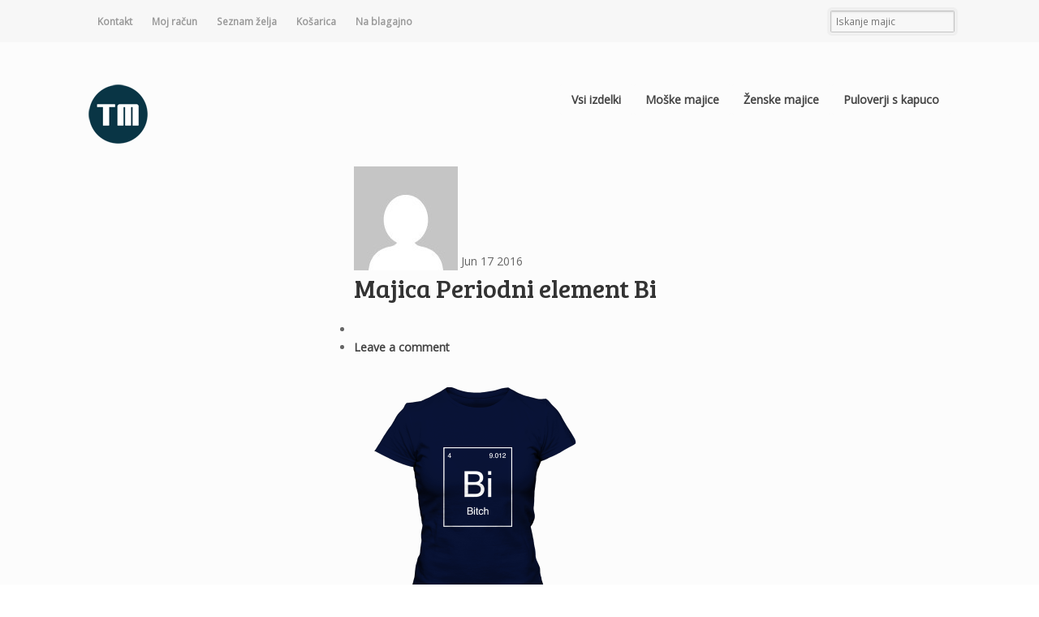

--- FILE ---
content_type: text/html; charset=UTF-8
request_url: https://www.tmajice.si/?attachment_id=585
body_size: 37485
content:
<!DOCTYPE html>
<html dir="ltr" lang="sl-SI" prefix="og: https://ogp.me/ns#" class=" ">
<head>

<meta charset="UTF-8" />

<title>Majica Periodni element Bi |</title>
<meta http-equiv="Content-Type" content="text/html; charset=UTF-8" />
<link rel="stylesheet" type="text/css" href="https://www.tmajice.si/wp-content/themes/mystile/style.css" media="screen" />
<link rel="pingback" href="https://www.tmajice.si/xmlrpc.php" />
				<script>document.documentElement.className = document.documentElement.className + ' yes-js js_active js'</script>
			
		<!-- All in One SEO 4.9.1.1 - aioseo.com -->
	<meta name="robots" content="max-image-preview:large" />
	<meta name="author" content="Tmajice"/>
	<link rel="canonical" href="https://www.tmajice.si/?attachment_id=585" />
	<meta name="generator" content="All in One SEO (AIOSEO) 4.9.1.1" />
		<meta property="og:locale" content="sl_SI" />
		<meta property="og:site_name" content="| Velika izbira in super nizke cene." />
		<meta property="og:type" content="article" />
		<meta property="og:title" content="Majica Periodni element Bi |" />
		<meta property="og:url" content="https://www.tmajice.si/?attachment_id=585" />
		<meta property="article:published_time" content="2016-06-17T12:56:49+00:00" />
		<meta property="article:modified_time" content="2016-06-17T12:56:53+00:00" />
		<meta name="twitter:card" content="summary" />
		<meta name="twitter:title" content="Majica Periodni element Bi |" />
		<script type="application/ld+json" class="aioseo-schema">
			{"@context":"https:\/\/schema.org","@graph":[{"@type":"BreadcrumbList","@id":"https:\/\/www.tmajice.si\/?attachment_id=585#breadcrumblist","itemListElement":[{"@type":"ListItem","@id":"https:\/\/www.tmajice.si#listItem","position":1,"name":"Domov","item":"https:\/\/www.tmajice.si","nextItem":{"@type":"ListItem","@id":"https:\/\/www.tmajice.si\/?attachment_id=585#listItem","name":"Majica Periodni element Bi"}},{"@type":"ListItem","@id":"https:\/\/www.tmajice.si\/?attachment_id=585#listItem","position":2,"name":"Majica Periodni element Bi","previousItem":{"@type":"ListItem","@id":"https:\/\/www.tmajice.si#listItem","name":"Domov"}}]},{"@type":"ItemPage","@id":"https:\/\/www.tmajice.si\/?attachment_id=585#itempage","url":"https:\/\/www.tmajice.si\/?attachment_id=585","name":"Majica Periodni element Bi |","inLanguage":"sl-SI","isPartOf":{"@id":"https:\/\/www.tmajice.si\/#website"},"breadcrumb":{"@id":"https:\/\/www.tmajice.si\/?attachment_id=585#breadcrumblist"},"author":{"@id":"https:\/\/www.tmajice.si\/author\/tmajicesi\/#author"},"creator":{"@id":"https:\/\/www.tmajice.si\/author\/tmajicesi\/#author"},"datePublished":"2016-06-17T13:56:49+01:00","dateModified":"2016-06-17T13:56:53+01:00"},{"@type":"Organization","@id":"https:\/\/www.tmajice.si\/#organization","description":"Velika izbira in super nizke cene.","url":"https:\/\/www.tmajice.si\/"},{"@type":"Person","@id":"https:\/\/www.tmajice.si\/author\/tmajicesi\/#author","url":"https:\/\/www.tmajice.si\/author\/tmajicesi\/","name":"Tmajice","image":{"@type":"ImageObject","@id":"https:\/\/www.tmajice.si\/?attachment_id=585#authorImage","url":"https:\/\/secure.gravatar.com\/avatar\/60a23791b3105e6202fce3d97380335a82030484bbea12afbc1ed9fc1236eb7a?s=96&d=mm&r=g","width":96,"height":96,"caption":"Tmajice"}},{"@type":"WebSite","@id":"https:\/\/www.tmajice.si\/#website","url":"https:\/\/www.tmajice.si\/","description":"Velika izbira in super nizke cene.","inLanguage":"sl-SI","publisher":{"@id":"https:\/\/www.tmajice.si\/#organization"}}]}
		</script>
		<!-- All in One SEO -->

<link rel='dns-prefetch' href='//www.googletagmanager.com' />
<link rel="alternate" type="application/rss+xml" title=" &raquo; Vir" href="https://www.tmajice.si/feed/" />
<link rel="alternate" type="application/rss+xml" title=" &raquo; Vir komentarjev" href="https://www.tmajice.si/comments/feed/" />
<link rel="alternate" type="application/rss+xml" title=" &raquo; Majica Periodni element Bi Vir komentarjev" href="https://www.tmajice.si/?attachment_id=585/feed/" />
<link rel="alternate" title="oEmbed (JSON)" type="application/json+oembed" href="https://www.tmajice.si/wp-json/oembed/1.0/embed?url=https%3A%2F%2Fwww.tmajice.si%2F%3Fattachment_id%3D585" />
<link rel="alternate" title="oEmbed (XML)" type="text/xml+oembed" href="https://www.tmajice.si/wp-json/oembed/1.0/embed?url=https%3A%2F%2Fwww.tmajice.si%2F%3Fattachment_id%3D585&#038;format=xml" />
		<!-- This site uses the Google Analytics by ExactMetrics plugin v8.10.2 - Using Analytics tracking - https://www.exactmetrics.com/ -->
		<!-- Note: ExactMetrics is not currently configured on this site. The site owner needs to authenticate with Google Analytics in the ExactMetrics settings panel. -->
					<!-- No tracking code set -->
				<!-- / Google Analytics by ExactMetrics -->
		<style id='wp-img-auto-sizes-contain-inline-css' type='text/css'>
img:is([sizes=auto i],[sizes^="auto," i]){contain-intrinsic-size:3000px 1500px}
/*# sourceURL=wp-img-auto-sizes-contain-inline-css */
</style>
<link rel='stylesheet' id='woo-layout-css' href='https://www.tmajice.si/wp-content/themes/mystile/css/layout.css?ver=944c22c68f2727bffbc54d1fcc79f7ce' type='text/css' media='all' />
<style id='wp-emoji-styles-inline-css' type='text/css'>

	img.wp-smiley, img.emoji {
		display: inline !important;
		border: none !important;
		box-shadow: none !important;
		height: 1em !important;
		width: 1em !important;
		margin: 0 0.07em !important;
		vertical-align: -0.1em !important;
		background: none !important;
		padding: 0 !important;
	}
/*# sourceURL=wp-emoji-styles-inline-css */
</style>
<link rel='stylesheet' id='wp-block-library-css' href='https://www.tmajice.si/wp-includes/css/dist/block-library/style.min.css?ver=944c22c68f2727bffbc54d1fcc79f7ce' type='text/css' media='all' />
<style id='global-styles-inline-css' type='text/css'>
:root{--wp--preset--aspect-ratio--square: 1;--wp--preset--aspect-ratio--4-3: 4/3;--wp--preset--aspect-ratio--3-4: 3/4;--wp--preset--aspect-ratio--3-2: 3/2;--wp--preset--aspect-ratio--2-3: 2/3;--wp--preset--aspect-ratio--16-9: 16/9;--wp--preset--aspect-ratio--9-16: 9/16;--wp--preset--color--black: #000000;--wp--preset--color--cyan-bluish-gray: #abb8c3;--wp--preset--color--white: #ffffff;--wp--preset--color--pale-pink: #f78da7;--wp--preset--color--vivid-red: #cf2e2e;--wp--preset--color--luminous-vivid-orange: #ff6900;--wp--preset--color--luminous-vivid-amber: #fcb900;--wp--preset--color--light-green-cyan: #7bdcb5;--wp--preset--color--vivid-green-cyan: #00d084;--wp--preset--color--pale-cyan-blue: #8ed1fc;--wp--preset--color--vivid-cyan-blue: #0693e3;--wp--preset--color--vivid-purple: #9b51e0;--wp--preset--gradient--vivid-cyan-blue-to-vivid-purple: linear-gradient(135deg,rgb(6,147,227) 0%,rgb(155,81,224) 100%);--wp--preset--gradient--light-green-cyan-to-vivid-green-cyan: linear-gradient(135deg,rgb(122,220,180) 0%,rgb(0,208,130) 100%);--wp--preset--gradient--luminous-vivid-amber-to-luminous-vivid-orange: linear-gradient(135deg,rgb(252,185,0) 0%,rgb(255,105,0) 100%);--wp--preset--gradient--luminous-vivid-orange-to-vivid-red: linear-gradient(135deg,rgb(255,105,0) 0%,rgb(207,46,46) 100%);--wp--preset--gradient--very-light-gray-to-cyan-bluish-gray: linear-gradient(135deg,rgb(238,238,238) 0%,rgb(169,184,195) 100%);--wp--preset--gradient--cool-to-warm-spectrum: linear-gradient(135deg,rgb(74,234,220) 0%,rgb(151,120,209) 20%,rgb(207,42,186) 40%,rgb(238,44,130) 60%,rgb(251,105,98) 80%,rgb(254,248,76) 100%);--wp--preset--gradient--blush-light-purple: linear-gradient(135deg,rgb(255,206,236) 0%,rgb(152,150,240) 100%);--wp--preset--gradient--blush-bordeaux: linear-gradient(135deg,rgb(254,205,165) 0%,rgb(254,45,45) 50%,rgb(107,0,62) 100%);--wp--preset--gradient--luminous-dusk: linear-gradient(135deg,rgb(255,203,112) 0%,rgb(199,81,192) 50%,rgb(65,88,208) 100%);--wp--preset--gradient--pale-ocean: linear-gradient(135deg,rgb(255,245,203) 0%,rgb(182,227,212) 50%,rgb(51,167,181) 100%);--wp--preset--gradient--electric-grass: linear-gradient(135deg,rgb(202,248,128) 0%,rgb(113,206,126) 100%);--wp--preset--gradient--midnight: linear-gradient(135deg,rgb(2,3,129) 0%,rgb(40,116,252) 100%);--wp--preset--font-size--small: 13px;--wp--preset--font-size--medium: 20px;--wp--preset--font-size--large: 36px;--wp--preset--font-size--x-large: 42px;--wp--preset--spacing--20: 0.44rem;--wp--preset--spacing--30: 0.67rem;--wp--preset--spacing--40: 1rem;--wp--preset--spacing--50: 1.5rem;--wp--preset--spacing--60: 2.25rem;--wp--preset--spacing--70: 3.38rem;--wp--preset--spacing--80: 5.06rem;--wp--preset--shadow--natural: 6px 6px 9px rgba(0, 0, 0, 0.2);--wp--preset--shadow--deep: 12px 12px 50px rgba(0, 0, 0, 0.4);--wp--preset--shadow--sharp: 6px 6px 0px rgba(0, 0, 0, 0.2);--wp--preset--shadow--outlined: 6px 6px 0px -3px rgb(255, 255, 255), 6px 6px rgb(0, 0, 0);--wp--preset--shadow--crisp: 6px 6px 0px rgb(0, 0, 0);}:where(.is-layout-flex){gap: 0.5em;}:where(.is-layout-grid){gap: 0.5em;}body .is-layout-flex{display: flex;}.is-layout-flex{flex-wrap: wrap;align-items: center;}.is-layout-flex > :is(*, div){margin: 0;}body .is-layout-grid{display: grid;}.is-layout-grid > :is(*, div){margin: 0;}:where(.wp-block-columns.is-layout-flex){gap: 2em;}:where(.wp-block-columns.is-layout-grid){gap: 2em;}:where(.wp-block-post-template.is-layout-flex){gap: 1.25em;}:where(.wp-block-post-template.is-layout-grid){gap: 1.25em;}.has-black-color{color: var(--wp--preset--color--black) !important;}.has-cyan-bluish-gray-color{color: var(--wp--preset--color--cyan-bluish-gray) !important;}.has-white-color{color: var(--wp--preset--color--white) !important;}.has-pale-pink-color{color: var(--wp--preset--color--pale-pink) !important;}.has-vivid-red-color{color: var(--wp--preset--color--vivid-red) !important;}.has-luminous-vivid-orange-color{color: var(--wp--preset--color--luminous-vivid-orange) !important;}.has-luminous-vivid-amber-color{color: var(--wp--preset--color--luminous-vivid-amber) !important;}.has-light-green-cyan-color{color: var(--wp--preset--color--light-green-cyan) !important;}.has-vivid-green-cyan-color{color: var(--wp--preset--color--vivid-green-cyan) !important;}.has-pale-cyan-blue-color{color: var(--wp--preset--color--pale-cyan-blue) !important;}.has-vivid-cyan-blue-color{color: var(--wp--preset--color--vivid-cyan-blue) !important;}.has-vivid-purple-color{color: var(--wp--preset--color--vivid-purple) !important;}.has-black-background-color{background-color: var(--wp--preset--color--black) !important;}.has-cyan-bluish-gray-background-color{background-color: var(--wp--preset--color--cyan-bluish-gray) !important;}.has-white-background-color{background-color: var(--wp--preset--color--white) !important;}.has-pale-pink-background-color{background-color: var(--wp--preset--color--pale-pink) !important;}.has-vivid-red-background-color{background-color: var(--wp--preset--color--vivid-red) !important;}.has-luminous-vivid-orange-background-color{background-color: var(--wp--preset--color--luminous-vivid-orange) !important;}.has-luminous-vivid-amber-background-color{background-color: var(--wp--preset--color--luminous-vivid-amber) !important;}.has-light-green-cyan-background-color{background-color: var(--wp--preset--color--light-green-cyan) !important;}.has-vivid-green-cyan-background-color{background-color: var(--wp--preset--color--vivid-green-cyan) !important;}.has-pale-cyan-blue-background-color{background-color: var(--wp--preset--color--pale-cyan-blue) !important;}.has-vivid-cyan-blue-background-color{background-color: var(--wp--preset--color--vivid-cyan-blue) !important;}.has-vivid-purple-background-color{background-color: var(--wp--preset--color--vivid-purple) !important;}.has-black-border-color{border-color: var(--wp--preset--color--black) !important;}.has-cyan-bluish-gray-border-color{border-color: var(--wp--preset--color--cyan-bluish-gray) !important;}.has-white-border-color{border-color: var(--wp--preset--color--white) !important;}.has-pale-pink-border-color{border-color: var(--wp--preset--color--pale-pink) !important;}.has-vivid-red-border-color{border-color: var(--wp--preset--color--vivid-red) !important;}.has-luminous-vivid-orange-border-color{border-color: var(--wp--preset--color--luminous-vivid-orange) !important;}.has-luminous-vivid-amber-border-color{border-color: var(--wp--preset--color--luminous-vivid-amber) !important;}.has-light-green-cyan-border-color{border-color: var(--wp--preset--color--light-green-cyan) !important;}.has-vivid-green-cyan-border-color{border-color: var(--wp--preset--color--vivid-green-cyan) !important;}.has-pale-cyan-blue-border-color{border-color: var(--wp--preset--color--pale-cyan-blue) !important;}.has-vivid-cyan-blue-border-color{border-color: var(--wp--preset--color--vivid-cyan-blue) !important;}.has-vivid-purple-border-color{border-color: var(--wp--preset--color--vivid-purple) !important;}.has-vivid-cyan-blue-to-vivid-purple-gradient-background{background: var(--wp--preset--gradient--vivid-cyan-blue-to-vivid-purple) !important;}.has-light-green-cyan-to-vivid-green-cyan-gradient-background{background: var(--wp--preset--gradient--light-green-cyan-to-vivid-green-cyan) !important;}.has-luminous-vivid-amber-to-luminous-vivid-orange-gradient-background{background: var(--wp--preset--gradient--luminous-vivid-amber-to-luminous-vivid-orange) !important;}.has-luminous-vivid-orange-to-vivid-red-gradient-background{background: var(--wp--preset--gradient--luminous-vivid-orange-to-vivid-red) !important;}.has-very-light-gray-to-cyan-bluish-gray-gradient-background{background: var(--wp--preset--gradient--very-light-gray-to-cyan-bluish-gray) !important;}.has-cool-to-warm-spectrum-gradient-background{background: var(--wp--preset--gradient--cool-to-warm-spectrum) !important;}.has-blush-light-purple-gradient-background{background: var(--wp--preset--gradient--blush-light-purple) !important;}.has-blush-bordeaux-gradient-background{background: var(--wp--preset--gradient--blush-bordeaux) !important;}.has-luminous-dusk-gradient-background{background: var(--wp--preset--gradient--luminous-dusk) !important;}.has-pale-ocean-gradient-background{background: var(--wp--preset--gradient--pale-ocean) !important;}.has-electric-grass-gradient-background{background: var(--wp--preset--gradient--electric-grass) !important;}.has-midnight-gradient-background{background: var(--wp--preset--gradient--midnight) !important;}.has-small-font-size{font-size: var(--wp--preset--font-size--small) !important;}.has-medium-font-size{font-size: var(--wp--preset--font-size--medium) !important;}.has-large-font-size{font-size: var(--wp--preset--font-size--large) !important;}.has-x-large-font-size{font-size: var(--wp--preset--font-size--x-large) !important;}
/*# sourceURL=global-styles-inline-css */
</style>

<style id='classic-theme-styles-inline-css' type='text/css'>
/*! This file is auto-generated */
.wp-block-button__link{color:#fff;background-color:#32373c;border-radius:9999px;box-shadow:none;text-decoration:none;padding:calc(.667em + 2px) calc(1.333em + 2px);font-size:1.125em}.wp-block-file__button{background:#32373c;color:#fff;text-decoration:none}
/*# sourceURL=/wp-includes/css/classic-themes.min.css */
</style>
<style id='woocommerce-inline-inline-css' type='text/css'>
.woocommerce form .form-row .required { visibility: visible; }
/*# sourceURL=woocommerce-inline-inline-css */
</style>
<link rel='stylesheet' id='jquery-selectBox-css' href='https://www.tmajice.si/wp-content/plugins/yith-woocommerce-wishlist/assets/css/jquery.selectBox.css?ver=1.2.0' type='text/css' media='all' />
<link rel='stylesheet' id='woocommerce_prettyPhoto_css-css' href='//www.tmajice.si/wp-content/plugins/woocommerce/assets/css/prettyPhoto.css?ver=3.1.6' type='text/css' media='all' />
<link rel='stylesheet' id='yith-wcwl-main-css' href='https://www.tmajice.si/wp-content/plugins/yith-woocommerce-wishlist/assets/css/style.css?ver=4.11.0' type='text/css' media='all' />
<style id='yith-wcwl-main-inline-css' type='text/css'>
 :root { --rounded-corners-radius: 16px; --add-to-cart-rounded-corners-radius: 16px; --feedback-duration: 3s } 
 :root { --rounded-corners-radius: 16px; --add-to-cart-rounded-corners-radius: 16px; --feedback-duration: 3s } 
/*# sourceURL=yith-wcwl-main-inline-css */
</style>
<link rel='stylesheet' id='wp-pagenavi-css' href='https://www.tmajice.si/wp-content/plugins/wp-pagenavi/pagenavi-css.css?ver=2.70' type='text/css' media='all' />
<link rel='stylesheet' id='prettyPhoto-css' href='https://www.tmajice.si/wp-content/themes/mystile/includes/css/prettyPhoto.css?ver=944c22c68f2727bffbc54d1fcc79f7ce' type='text/css' media='all' />
<script type="text/javascript" src="https://www.tmajice.si/wp-includes/js/jquery/jquery.min.js?ver=3.7.1" id="jquery-core-js"></script>
<script type="text/javascript" src="https://www.tmajice.si/wp-includes/js/jquery/jquery-migrate.min.js?ver=3.4.1" id="jquery-migrate-js"></script>
<script type="text/javascript" src="https://www.tmajice.si/wp-content/plugins/woocommerce/assets/js/jquery-blockui/jquery.blockUI.min.js?ver=2.7.0-wc.10.4.3" id="wc-jquery-blockui-js" defer="defer" data-wp-strategy="defer"></script>
<script type="text/javascript" id="wc-add-to-cart-js-extra">
/* <![CDATA[ */
var wc_add_to_cart_params = {"ajax_url":"/wp-admin/admin-ajax.php","wc_ajax_url":"/?wc-ajax=%%endpoint%%","i18n_view_cart":"Prika\u017ei ko\u0161arico","cart_url":"https://www.tmajice.si/kosarica/","is_cart":"","cart_redirect_after_add":"no"};
//# sourceURL=wc-add-to-cart-js-extra
/* ]]> */
</script>
<script type="text/javascript" src="https://www.tmajice.si/wp-content/plugins/woocommerce/assets/js/frontend/add-to-cart.min.js?ver=10.4.3" id="wc-add-to-cart-js" defer="defer" data-wp-strategy="defer"></script>
<script type="text/javascript" src="https://www.tmajice.si/wp-content/plugins/woocommerce/assets/js/js-cookie/js.cookie.min.js?ver=2.1.4-wc.10.4.3" id="wc-js-cookie-js" defer="defer" data-wp-strategy="defer"></script>
<script type="text/javascript" id="woocommerce-js-extra">
/* <![CDATA[ */
var woocommerce_params = {"ajax_url":"/wp-admin/admin-ajax.php","wc_ajax_url":"/?wc-ajax=%%endpoint%%","i18n_password_show":"Prika\u017ei geslo","i18n_password_hide":"Skrij geslo"};
//# sourceURL=woocommerce-js-extra
/* ]]> */
</script>
<script type="text/javascript" src="https://www.tmajice.si/wp-content/plugins/woocommerce/assets/js/frontend/woocommerce.min.js?ver=10.4.3" id="woocommerce-js" defer="defer" data-wp-strategy="defer"></script>
<script type="text/javascript" src="https://www.tmajice.si/wp-content/plugins/wp-retina-2x/app/picturefill.min.js?ver=1765834441" id="wr2x-picturefill-js-js"></script>
<script type="text/javascript" src="https://www.tmajice.si/wp-content/themes/mystile/includes/js/third-party.js?ver=944c22c68f2727bffbc54d1fcc79f7ce" id="third party-js"></script>
<script type="text/javascript" src="https://www.tmajice.si/wp-content/themes/mystile/includes/js/general.js?ver=944c22c68f2727bffbc54d1fcc79f7ce" id="general-js"></script>
<script type="text/javascript" src="//www.tmajice.si/wp-content/plugins/woocommerce/assets/js/prettyPhoto/jquery.prettyPhoto.min.js?ver=3.1.6" id="wc-prettyPhoto-js" data-wp-strategy="defer"></script>
<script type="text/javascript" src="https://www.tmajice.si/wp-content/themes/mystile/includes/js/enable-lightbox.js?ver=944c22c68f2727bffbc54d1fcc79f7ce" id="enable-lightbox-js"></script>

<!-- Google tag (gtag.js) snippet added by Site Kit -->
<!-- Google Analytics snippet added by Site Kit -->
<script type="text/javascript" src="https://www.googletagmanager.com/gtag/js?id=G-EFWNSTT30S" id="google_gtagjs-js" async></script>
<script type="text/javascript" id="google_gtagjs-js-after">
/* <![CDATA[ */
window.dataLayer = window.dataLayer || [];function gtag(){dataLayer.push(arguments);}
gtag("set","linker",{"domains":["www.tmajice.si"]});
gtag("js", new Date());
gtag("set", "developer_id.dZTNiMT", true);
gtag("config", "G-EFWNSTT30S");
//# sourceURL=google_gtagjs-js-after
/* ]]> */
</script>
<link rel="https://api.w.org/" href="https://www.tmajice.si/wp-json/" /><link rel="alternate" title="JSON" type="application/json" href="https://www.tmajice.si/wp-json/wp/v2/media/585" /><link rel="EditURI" type="application/rsd+xml" title="RSD" href="https://www.tmajice.si/xmlrpc.php?rsd" />

<link rel='shortlink' href='https://www.tmajice.si/?p=585' />
<meta name="generator" content="Site Kit by Google 1.167.0" />
<!-- Theme version -->
<meta name="generator" content="Mystile 1.3.11" />
<meta name="generator" content="WooFramework 6.2.1" />

<!-- Always force latest IE rendering engine (even in intranet) & Chrome Frame -->
<meta http-equiv="X-UA-Compatible" content="IE=edge,chrome=1" />

<!--  Mobile viewport scale | Disable user zooming as the layout is optimised -->
<meta name="viewport" content="width=device-width, initial-scale=1, maximum-scale=1">
<!--[if lt IE 9]>
<script src="https://www.tmajice.si/wp-content/themes/mystile/includes/js/respond-IE.js"></script>
<![endif]-->
<!--[if lte IE 8]><script src="https://html5shiv.googlecode.com/svn/trunk/html5.js"></script>
<![endif]-->	<noscript><style>.woocommerce-product-gallery{ opacity: 1 !important; }</style></noscript>
	
<!-- Woo Custom Styling -->
<style type="text/css">
html { background: #ffffff !important; }
</style>

<!-- Google Webfonts -->
<link href="https://fonts.googleapis.com/css?family=Varela+Round%3Aregular%7CBree+Serif%3Aregular%7COpen+Sans%3A300%2C%3A300italic%2C%3Aregular%2C%3Aitalic%2C%3A600%2C%3A600italic%2C%3A700%2C%3A700italic%2C%3A800%2C%3A800italic%7CSchoolbell%3Aregular" rel="stylesheet" type="text/css" />

<!-- Alt Stylesheet -->
<link href="https://www.tmajice.si/wp-content/themes/mystile/styles/indigo.css" rel="stylesheet" type="text/css" />

<!-- Custom Favicon -->
<link rel="shortcut icon" href="https://www.tmajice.si/wp-content/uploads/favicon.ico"/>

<!-- Woo Shortcodes CSS -->
<link href="https://www.tmajice.si/wp-content/themes/mystile/functions/css/shortcodes.css" rel="stylesheet" type="text/css" />

<!-- Custom Stylesheet -->
<link href="https://www.tmajice.si/wp-content/themes/mystile/custom.css" rel="stylesheet" type="text/css" />
<!-- Hotjar Tracking Code for https://www.tmajice.si -->
<script>
    (function(h,o,t,j,a,r){
        h.hj=h.hj||function(){(h.hj.q=h.hj.q||[]).push(arguments)};
        h._hjSettings={hjid:3478016,hjsv:6};
        a=o.getElementsByTagName('head')[0];
        r=o.createElement('script');r.async=1;
        r.src=t+h._hjSettings.hjid+j+h._hjSettings.hjsv;
        a.appendChild(r);
    })(window,document,'https://static.hotjar.com/c/hotjar-','.js?sv=');
</script>
<link rel='stylesheet' id='wc-stripe-blocks-checkout-style-css' href='https://www.tmajice.si/wp-content/plugins/woocommerce-gateway-stripe/build/upe-blocks.css?ver=1e1661bb3db973deba05' type='text/css' media='all' />
<link rel='stylesheet' id='wc-blocks-style-css' href='https://www.tmajice.si/wp-content/plugins/woocommerce/assets/client/blocks/wc-blocks.css?ver=wc-10.4.3' type='text/css' media='all' />
</head>

<body class="attachment wp-singular attachment-template-default single single-attachment postid-585 attachmentid-585 attachment-png wp-theme-mystile theme-mystile woocommerce-no-js chrome alt-style-indigo has-lightbox layout-right-content ">

<div id="wrapper">



	<div id="top">
		<nav class="col-full" role="navigation">
						<ul id="top-nav" class="nav fl"><li id="menu-item-67" class="menu-item menu-item-type-post_type menu-item-object-page menu-item-67"><a href="https://www.tmajice.si/kontakt/">Kontakt</a></li>
<li id="menu-item-56" class="menu-item menu-item-type-post_type menu-item-object-page menu-item-56"><a href="https://www.tmajice.si/racun/">Moj račun</a></li>
<li id="menu-item-66" class="menu-item menu-item-type-post_type menu-item-object-page menu-item-66"><a href="https://www.tmajice.si/seznamzelja/">Seznam želja</a></li>
<li id="menu-item-57" class="menu-item menu-item-type-post_type menu-item-object-page menu-item-57"><a href="https://www.tmajice.si/kosarica/">Košarica</a></li>
<li id="menu-item-410" class="menu-item menu-item-type-custom menu-item-object-custom menu-item-410"><a href="http://www.tmajice.si/blagajna/">Na blagajno</a></li>
</ul>						<ul class="nav wc-nav"><li class="search"><form role="search" method="get" id="searchform" action="https://www.tmajice.si/" >
    <label class="screen-reader-text" for="s">Search Products:</label>
    <input type="search" results=10 autosave="https://www.tmajice.si/" class="input-text" placeholder="Iskanje majic" value="" name="s" id="s" />
    <input type="submit" class="button" id="searchsubmit" value="Iskanje" />
    <input type="hidden" name="post_type" value="product" />
    </form></li></ul>		</nav>
	</div><!-- /#top -->



    
	<header id="header" class="col-full">



	    <hgroup>

	    	 						    <a id="logo" href="https://www.tmajice.si/" title="">
			    	<img src="https://www.tmajice.si/wp-content/uploads/tmajicelogo-1.png" alt="" />
			    </a>
		    
			<h1 class="site-title"><a href="https://www.tmajice.si/"></a></h1>
			<h2 class="site-description">Velika izbira in super nizke cene.</h2>
			<h3 class="nav-toggle"><a href="#navigation"><mark class="websymbols">&#178;</mark> <span>Navigation</span></a></h3>

		</hgroup>

        
		<nav id="navigation" class="col-full" role="navigation">

			<ul id="main-nav" class="nav fr"><li id="menu-item-155" class="menu-item menu-item-type-taxonomy menu-item-object-product_cat menu-item-155"><a href="https://www.tmajice.si/majice/vsi-izdelki/">Vsi izdelki</a></li>
<li id="menu-item-103" class="menu-item menu-item-type-taxonomy menu-item-object-product_cat menu-item-103"><a href="https://www.tmajice.si/majice/moske-majice/">Moške majice</a></li>
<li id="menu-item-104" class="menu-item menu-item-type-taxonomy menu-item-object-product_cat menu-item-104"><a href="https://www.tmajice.si/majice/zenske-majice/">Ženske majice</a></li>
<li id="menu-item-988" class="menu-item menu-item-type-taxonomy menu-item-object-product_cat menu-item-988"><a href="https://www.tmajice.si/majice/pulovoerji-s-kapuco/">Puloverji s kapuco</a></li>
</ul>
		</nav><!-- /#navigation -->

		
	</header><!-- /#header -->

	       
    <div id="content" class="col-full">
    
    	    	
		<section id="main" class="col-left">
		           
        			<article class="post-585 attachment type-attachment status-inherit hentry">
				<aside class="meta">
					<a href="https://www.tmajice.si/author/tmajicesi/">
						<img alt='' src='https://secure.gravatar.com/avatar/60a23791b3105e6202fce3d97380335a82030484bbea12afbc1ed9fc1236eb7a?s=128&#038;d=mm&#038;r=g' srcset='https://secure.gravatar.com/avatar/60a23791b3105e6202fce3d97380335a82030484bbea12afbc1ed9fc1236eb7a?s=256&#038;d=mm&#038;r=g 2x' class='avatar avatar-128 photo' height='128' width='128' decoding='async'/>					</a>
					<span class="month">Jun</span>
					<span class="day">17</span>
					<span class="year">2016</span>
				</aside>
				
				<section class="post-content">

						                	
	                <header>
	                
		                <h1>Majica Periodni element Bi</h1>
		                
	                	<aside class="post-meta">
	<ul>
		<li class="post-category">
					</li>
							<li class="comments"><a href="https://www.tmajice.si/?attachment_id=585#respond">Leave a comment</a></li>
					</ul>
</aside>
	                	
	                </header>
	                
	                <section class="entry fix">
	                	<p class="attachment"><a href='https://www.tmajice.si/wp-content/uploads/zenska_kratka_navy_periodni_bitch.png'><img fetchpriority="high" decoding="async" width="300" height="300" src="https://www.tmajice.si/wp-content/uploads/zenska_kratka_navy_periodni_bitch-300x300.png" class="attachment-medium size-medium" alt="" srcset="https://www.tmajice.si/wp-content/uploads/zenska_kratka_navy_periodni_bitch-150x150@2x.png 300w, https://www.tmajice.si/wp-content/uploads/zenska_kratka_navy_periodni_bitch-100x100.png 100w, https://www.tmajice.si/wp-content/uploads/zenska_kratka_navy_periodni_bitch-150x150.png 150w, https://www.tmajice.si/wp-content/uploads/zenska_kratka_navy_periodni_bitch.png 600w" sizes="(max-width: 300px) 100vw, 300px" /></a></p>
											</section>
													
				</section>
                                
            </article><!-- .post -->

					
	        <nav id="post-entries" class="fix">
	            <div class="nav-prev fl"><a href="https://www.tmajice.si/majica/majica-just-did-it/" rel="prev"><span class="meta-nav">&larr;</span> Majica Just did it</a></div>
	            <div class="nav-next fr"></div>
	        </nav><!-- #post-entries -->
            

<!-- You can start editing here. -->



				<div id="comments">
				<h5 class="nocomments">No comments yet.</h5>
			</div>
		
	<div id="respond" class="comment-respond">
		<h3 id="reply-title" class="comment-reply-title">Dodaj odgovor <small><a rel="nofollow" id="cancel-comment-reply-link" href="/?attachment_id=585#respond" style="display:none;">Click here to cancel reply.</a></small></h3><form action="https://www.tmajice.si/wp-comments-post.php" method="post" id="commentform" class="comment-form"><p class="comment-form-comment"><label for="comment">Komentar <span class="required"> *</span></label> <textarea id="comment" name="comment" cols="45" rows="8" maxlength="65525" required="required"></textarea></p><p class="comment-form-author"><input id="author" class="txt" name="author" type="text" value="" size="30" aria-required='true' /><label for="author">Ime <span class="required">(Required)</span></label> </p>
<p class="comment-form-email"><input id="email" class="txt" name="email" type="text" value="" size="30" aria-required='true' /><label for="email">E-pošta <span class="required">(Required)</span></label> </p>
<p class="comment-form-url"><input id="url" class="txt" name="url" type="text" value="" size="30" /><label for="url">Spletišče</label></p>
<p class="form-submit"><input name="submit" type="submit" id="submit" class="submit" value="Submit Comment" /> <input type='hidden' name='comment_post_ID' value='585' id='comment_post_ID' />
<input type='hidden' name='comment_parent' id='comment_parent' value='0' />
</p><p style="display: none;"><input type="hidden" id="akismet_comment_nonce" name="akismet_comment_nonce" value="49c86b6a80" /></p><p style="display: none !important;" class="akismet-fields-container" data-prefix="ak_"><label>&#916;<textarea name="ak_hp_textarea" cols="45" rows="8" maxlength="100"></textarea></label><input type="hidden" id="ak_js_1" name="ak_js" value="10"/><script>document.getElementById( "ak_js_1" ).setAttribute( "value", ( new Date() ).getTime() );</script></p></form>	</div><!-- #respond -->
	  
        
		</section><!-- #main -->
		
		
        	
<aside id="sidebar" class="col-right">

	
	   
	
	 
	
</aside><!-- /#sidebar -->

    </div><!-- #content -->
		
<div class="footer-wrap">		<footer id="footer" class="col-full">
	
			<div id="copyright" class="col-left" style="font-size: 9pt;">
			Imate vpra&#353;anje? Pokli&#269ite na <b>070 811 864</b>.
			</div>
	
			<div id="credit" class="col-right" style="font-size: 9pt;">
	        
				<a href="http://www.tmajice.si/kontakt/">O nas</a>&nbsp;&nbsp;&nbsp;&nbsp;<a href="http://www.tmajice.si/pogoji/">Pogoji poslovanja</a>&nbsp;&nbsp;&nbsp;&nbsp;<a href="http://www.tmajice.si/zasebnost/">Varovanje zasebnosti</a>
			
			</div>
	
		</footer><!-- /#footer  -->
	
	</div><!-- / footer-wrap -->

</div><!-- /#wrapper -->
<script type="speculationrules">
{"prefetch":[{"source":"document","where":{"and":[{"href_matches":"/*"},{"not":{"href_matches":["/wp-*.php","/wp-admin/*","/wp-content/uploads/*","/wp-content/*","/wp-content/plugins/*","/wp-content/themes/mystile/*","/*\\?(.+)"]}},{"not":{"selector_matches":"a[rel~=\"nofollow\"]"}},{"not":{"selector_matches":".no-prefetch, .no-prefetch a"}}]},"eagerness":"conservative"}]}
</script>
			<script>
				jQuery(document).ready(function(){
					jQuery('.images a').attr('rel', 'prettyPhoto[product-gallery]');
				});
			</script>
			<script type='text/javascript'>
		(function () {
			var c = document.body.className;
			c = c.replace(/woocommerce-no-js/, 'woocommerce-js');
			document.body.className = c;
		})();
	</script>
	<script type="text/javascript" src="https://www.tmajice.si/wp-includes/js/comment-reply.min.js?ver=944c22c68f2727bffbc54d1fcc79f7ce" id="comment-reply-js" async="async" data-wp-strategy="async" fetchpriority="low"></script>
<script type="module"  src="https://www.tmajice.si/wp-content/plugins/all-in-one-seo-pack/dist/Lite/assets/table-of-contents.95d0dfce.js?ver=4.9.1.1" id="aioseo/js/src/vue/standalone/blocks/table-of-contents/frontend.js-js"></script>
<script type="text/javascript" src="https://www.tmajice.si/wp-content/plugins/woocommerce/assets/js/sourcebuster/sourcebuster.min.js?ver=10.4.3" id="sourcebuster-js-js"></script>
<script type="text/javascript" id="wc-order-attribution-js-extra">
/* <![CDATA[ */
var wc_order_attribution = {"params":{"lifetime":1.0e-5,"session":30,"base64":false,"ajaxurl":"https://www.tmajice.si/wp-admin/admin-ajax.php","prefix":"wc_order_attribution_","allowTracking":true},"fields":{"source_type":"current.typ","referrer":"current_add.rf","utm_campaign":"current.cmp","utm_source":"current.src","utm_medium":"current.mdm","utm_content":"current.cnt","utm_id":"current.id","utm_term":"current.trm","utm_source_platform":"current.plt","utm_creative_format":"current.fmt","utm_marketing_tactic":"current.tct","session_entry":"current_add.ep","session_start_time":"current_add.fd","session_pages":"session.pgs","session_count":"udata.vst","user_agent":"udata.uag"}};
//# sourceURL=wc-order-attribution-js-extra
/* ]]> */
</script>
<script type="text/javascript" src="https://www.tmajice.si/wp-content/plugins/woocommerce/assets/js/frontend/order-attribution.min.js?ver=10.4.3" id="wc-order-attribution-js"></script>
<script defer type="text/javascript" src="https://www.tmajice.si/wp-content/plugins/akismet/_inc/akismet-frontend.js?ver=1765834422" id="akismet-frontend-js"></script>
<script id="wp-emoji-settings" type="application/json">
{"baseUrl":"https://s.w.org/images/core/emoji/17.0.2/72x72/","ext":".png","svgUrl":"https://s.w.org/images/core/emoji/17.0.2/svg/","svgExt":".svg","source":{"concatemoji":"https://www.tmajice.si/wp-includes/js/wp-emoji-release.min.js?ver=944c22c68f2727bffbc54d1fcc79f7ce"}}
</script>
<script type="module">
/* <![CDATA[ */
/*! This file is auto-generated */
const a=JSON.parse(document.getElementById("wp-emoji-settings").textContent),o=(window._wpemojiSettings=a,"wpEmojiSettingsSupports"),s=["flag","emoji"];function i(e){try{var t={supportTests:e,timestamp:(new Date).valueOf()};sessionStorage.setItem(o,JSON.stringify(t))}catch(e){}}function c(e,t,n){e.clearRect(0,0,e.canvas.width,e.canvas.height),e.fillText(t,0,0);t=new Uint32Array(e.getImageData(0,0,e.canvas.width,e.canvas.height).data);e.clearRect(0,0,e.canvas.width,e.canvas.height),e.fillText(n,0,0);const a=new Uint32Array(e.getImageData(0,0,e.canvas.width,e.canvas.height).data);return t.every((e,t)=>e===a[t])}function p(e,t){e.clearRect(0,0,e.canvas.width,e.canvas.height),e.fillText(t,0,0);var n=e.getImageData(16,16,1,1);for(let e=0;e<n.data.length;e++)if(0!==n.data[e])return!1;return!0}function u(e,t,n,a){switch(t){case"flag":return n(e,"\ud83c\udff3\ufe0f\u200d\u26a7\ufe0f","\ud83c\udff3\ufe0f\u200b\u26a7\ufe0f")?!1:!n(e,"\ud83c\udde8\ud83c\uddf6","\ud83c\udde8\u200b\ud83c\uddf6")&&!n(e,"\ud83c\udff4\udb40\udc67\udb40\udc62\udb40\udc65\udb40\udc6e\udb40\udc67\udb40\udc7f","\ud83c\udff4\u200b\udb40\udc67\u200b\udb40\udc62\u200b\udb40\udc65\u200b\udb40\udc6e\u200b\udb40\udc67\u200b\udb40\udc7f");case"emoji":return!a(e,"\ud83e\u1fac8")}return!1}function f(e,t,n,a){let r;const o=(r="undefined"!=typeof WorkerGlobalScope&&self instanceof WorkerGlobalScope?new OffscreenCanvas(300,150):document.createElement("canvas")).getContext("2d",{willReadFrequently:!0}),s=(o.textBaseline="top",o.font="600 32px Arial",{});return e.forEach(e=>{s[e]=t(o,e,n,a)}),s}function r(e){var t=document.createElement("script");t.src=e,t.defer=!0,document.head.appendChild(t)}a.supports={everything:!0,everythingExceptFlag:!0},new Promise(t=>{let n=function(){try{var e=JSON.parse(sessionStorage.getItem(o));if("object"==typeof e&&"number"==typeof e.timestamp&&(new Date).valueOf()<e.timestamp+604800&&"object"==typeof e.supportTests)return e.supportTests}catch(e){}return null}();if(!n){if("undefined"!=typeof Worker&&"undefined"!=typeof OffscreenCanvas&&"undefined"!=typeof URL&&URL.createObjectURL&&"undefined"!=typeof Blob)try{var e="postMessage("+f.toString()+"("+[JSON.stringify(s),u.toString(),c.toString(),p.toString()].join(",")+"));",a=new Blob([e],{type:"text/javascript"});const r=new Worker(URL.createObjectURL(a),{name:"wpTestEmojiSupports"});return void(r.onmessage=e=>{i(n=e.data),r.terminate(),t(n)})}catch(e){}i(n=f(s,u,c,p))}t(n)}).then(e=>{for(const n in e)a.supports[n]=e[n],a.supports.everything=a.supports.everything&&a.supports[n],"flag"!==n&&(a.supports.everythingExceptFlag=a.supports.everythingExceptFlag&&a.supports[n]);var t;a.supports.everythingExceptFlag=a.supports.everythingExceptFlag&&!a.supports.flag,a.supports.everything||((t=a.source||{}).concatemoji?r(t.concatemoji):t.wpemoji&&t.twemoji&&(r(t.twemoji),r(t.wpemoji)))});
//# sourceURL=https://www.tmajice.si/wp-includes/js/wp-emoji-loader.min.js
/* ]]> */
</script>
<script async data-id="101408689" src="//static.getclicky.com/js"></script>
</body>
</html>

--- FILE ---
content_type: text/css
request_url: https://www.tmajice.si/wp-content/themes/mystile/functions/css/shortcodes.css
body_size: 28183
content:
/*-----------------------------------------------------------------------------------

TABLE OF CONTENTS:

1. Info Boxes
2. Buttons
3. Columns
4. Tweetmeme
5. Twitter
6. Digg
7. Related Posts
8. Horizontal Rule
9. Quote
10. Icon Links
11. Facebook
12. Contact Form
13. Tabber
-13.1 Tabber Alternate Style - Boxed
-13.2 Tabber Alternate Style - Vertical
14. Dropcap
15. Content Toggle
-15.1 Toggle Alternate Style - White
16. Highlight and Abbreviation
17. List Styles - Unordered List
18. List Styles - Ordered List
19. Social Icon

-----------------------------------------------------------------------------------*/

/*-------------------------------------------------------------------------------------------*/
/* 1. Info Boxes */
/*-------------------------------------------------------------------------------------------*/
p.woo-sc-box, div.woo-sc-box {margin:1em 0 1.5em 0; padding:9px 10px 9px 50px; border-width:1px 0 1px 0; border-style:solid;color:#555;text-shadow:none;}
.woo-sc-box.none {border-width:0;}
.woo-sc-box.full {border-width:1px;}
.woo-sc-box.medium {padding:18px 20px 18px 50px; font-size:1.1em;}
.woo-sc-box.large {padding:25px 27px 25px 50px; font-size:1.2em; }
.woo-sc-box.rounded { -webkit-border-radius: 15px; -moz-border-radius: 15px; border-radius: 15px; }
.woo-sc-box.alert { border-color:#f0baa2; background:#ffd9c8 url(../images/ico-alert.png) no-repeat 20px 45%; }
.woo-sc-box.download { border-color:#d4ebaf; background:#edfcd5 url(../images/ico-download.png) no-repeat 20px 45%; }
.woo-sc-box.tick { border-color:#d4ebaf; background:#edfcd5 url(../images/ico-tick.png) no-repeat 20px 45%; }
.woo-sc-box.info { border-color:#ccc; background:#eee url(../images/ico-info.png) no-repeat 20px 45%; }
.woo-sc-box.note { border-color:#efe3ae; background:#fef6d2 url(../images/ico-note.png) no-repeat 20px 45%; }
.woo-sc-box.normal { border-color:#ccc; background:#eee; padding:9px 15px;}


/*-------------------------------------------------------------------------------------------*/
/* 2. Buttons */
/*-------------------------------------------------------------------------------------------*/
a.woo-sc-button {
	font-family: sans-serif;
	display: inline-block;
	line-height: 1em;
	padding: 6px 13px;
	margin:0 .6em 1.5em 0;
	border: 1px solid #4081af;
	border-bottom-color: #20559a;
	color: white !important;
	text-align: center;
	text-shadow: 0 -1px 0 hsla(0,0%,0%,.3);
	text-decoration: none !important;

	/*Border radius*/
	-webkit-border-radius: 15px;
	-moz-border-radius: 15px;
	border-radius: 15px;

	/*Background*/
	background-color: #237fd7; /*Fallback*/
	background: -webkit-gradient(
					linear,
					left top,
					left bottom,
					color-stop(.2, #52a8e8),
					color-stop(1, #2e76cf)
				);
	background: -moz-linear-gradient(
					center top,
					#52a8e8 20%,
					#2e76cf 100%
				);

	/*Box shadow*/
	-webkit-box-shadow: inset 0 1px 0 hsla(0,100%,100%,.3) /*Top*/,
						inset 0 0 2px hsla(0,100%,100%,.3) /*Shine*/,
						0 1px 2px hsla(0, 0%, 0%, .29) /*Shadow*/;
	-moz-box-shadow: inset 0 1px 0 hsla(0,100%,100%,.3) /*Top*/,
					inset 0 0 2px hsla(0,100%,100%,.3) /*Shine*/,
					0 1px 2px hsla(0, 0%, 0%, .29) /*Shadow*/;
	box-shadow: inset 0 1px 0 hsla(0,100%,100%,.3) /*Top*/,
				inset 0 0 2px hsla(0,100%,100%,.3) /*Shine*/,
				0 1px 2px hsla(0, 0%, 0%, .29) /*Shadow*/;
}

a.woo-sc-button.small { padding:2px 10px; font-size:0.9em;}
a.woo-sc-button.large { padding:7px 16px; font-size:1.4em;}
a.woo-sc-button.xl { padding:9px 20px; font-size:1.8em;}

a.woo-sc-button:hover,
a.woo-sc-button.hover,
a.woo-sc-button.active {
	text-decoration: none !important;
	/*Background*/
	background: #0073d2; /*Fallback*/
	background: -webkit-gradient(
					linear,
					left top,
					left bottom,
					color-stop(.2, #3e9ee5),
					color-stop(1, #1666ca)
				);
	background: -moz-linear-gradient(
					center top,
					#3e9ee5 20%,
					#1666ca 100%
				);
}

a.woo-sc-button:active,
a.woo-sc-button.active  {
	border-color: #20559a;

	/*Box shadow*/
	-webkit-box-shadow: inset 0 0 7px hsla(0,0%,0%,.3) /*Shine*/,
						0 1px 0 hsla(0, 100%, 100%, 1) /*Shadow*/;
	-moz-box-shadow: inset 0 0 7px hsla(0,0%,0%,.3) /*Shine*/,
					0 1px 0 hsla(0, 100%, 100%, 1) /*Shadow*/;
	box-shadow: inset 0 0 7px hsla(0,0%,0%,.3) /*Shine*/,
				0 1px 0 hsla(0, 100%, 100%, 1) /*Shadow*/;
}

a.woo-sc-button.dark span { color:#555; text-shadow:0 1px #fff;}
a.woo-sc-button.custom:hover { opacity:0.85; }

a.woo-sc-button span { line-height:1.2em; min-height: 16px; }
a.woo-sc-button span.woo-info { background:url( "../images/ico-info.png") no-repeat 0 45%; padding-left:25px; display:block; }
a.woo-sc-button span.woo-download { background:url( "../images/ico-download.png") no-repeat 0 45%; padding-left:25px; display:block; }
a.woo-sc-button span.woo-tick { background:url( "../images/ico-tick.png") no-repeat 0 45%; padding-left:25px; display:block; }
a.woo-sc-button span.woo-note { background:url( "../images/ico-note.png") no-repeat 0 45%; padding-left:25px; display:block; }
a.woo-sc-button span.woo-alert { background:url( "../images/ico-alert.png") no-repeat 0 45%; padding-left:25px; display:block; }

a.woo-sc-button.red {
	border-color: #af4040; border-bottom-color: #9a2020; background-color: #d72323;
	background: -webkit-gradient(linear,left top,left bottom,color-stop(.2, #e85252),color-stop(1, #cf2e2e));
	background: -moz-linear-gradient(center top,#e85252 20%,#cf2e2e 100%);
}
a.woo-sc-button.red:hover {
	background: #d20000;
	background: -webkit-gradient(linear,left top,left bottom,color-stop(.2, #e53e3e),color-stop(1, #ca1616));
	background: -moz-linear-gradient(center top,#e53e3e 20%,#ca1616 100%);
}

a.woo-sc-button.orange {
	border-color: #af7440; border-bottom-color: #9a5420; background-color: #d76b23;
	background: -webkit-gradient(linear,left top,left bottom,color-stop(.2, #e88e52),color-stop(1, #cf6e2e));
	background: -moz-linear-gradient(center top,#e88e52 20%,#cf6e2e 100%);
}
a.woo-sc-button.orange:hover {
	background: #d25e00;
	background: -webkit-gradient(linear,left top,left bottom,color-stop(.2, #e57d3e),color-stop(1, #ca5116));
	background: -moz-linear-gradient(center top,#e57d3e 20%,#ca5116 100%);
}

a.woo-sc-button.green {
	border-color: #87bf00; border-bottom-color: #7ca122; background-color: #8dc11e;
	background: -webkit-gradient(linear,left top,left bottom,color-stop(.2, #ace53e),color-stop(1, #8dca16));
	background: -moz-linear-gradient(center top,#ace53e 20%,#6bca16 100%);
}
a.woo-sc-button.green:hover {
	background: #87c000;
	background: -webkit-gradient(linear,left top,left bottom,color-stop(.2, #a0d53a),color-stop(1, #60b513));
	background: -moz-linear-gradient(center top,#a0d53a 20%,#60b513 100%);
}

a.woo-sc-button.aqua {
	border-color: #40af96; border-bottom-color: #209a82; background-color: #23d7af;
	background: -webkit-gradient(linear,left top,left bottom,color-stop(.2, #52e8c6),color-stop(1, #2ecfab));
	background: -moz-linear-gradient(center top,#52e8c6 20%,#2ecfab 100%);
}
a.woo-sc-button.aqua:hover {
	background: #00d2a8;
	background: -webkit-gradient(linear,left top,left bottom,color-stop(.2, #3ee5c0),color-stop(1, #16ca9e));
	background: -moz-linear-gradient(center top,#3ee5c0 20%,#16ca9e 100%);
}

a.woo-sc-button.teal {
	border-color: #23a6d6; border-bottom-color: #20799a; background-color: #23abd7;
	background: -webkit-gradient(linear,left top,left bottom,color-stop(.2, #52c3e8),color-stop(1, #2eabcf));
	background: -moz-linear-gradient(center top,#52c3e8 20%,#2eabcf 100%);
}
a.woo-sc-button.teal:hover {
	background: #009ed2;
	background: -webkit-gradient(linear,left top,left bottom,color-stop(.2, #3ebce5),color-stop(1, #16a2ca));
	background: -moz-linear-gradient(center top,#3ebce5 20%,#16a2ca 100%);
}

a.woo-sc-button.purple {
	border-color: #234dd6; border-bottom-color: #20489a; background-color: #2356d7;
	background: -webkit-gradient(linear,left top,left bottom,color-stop(.2, #526ee8),color-stop(1, #2e58cf));
	background: -moz-linear-gradient(center top,#526ee8 20%,#2e58cf 100%);
}
a.woo-sc-button.purple:hover {
	background: #0036d2;
	background: -webkit-gradient(linear,left top,left bottom,color-stop(.2, #3e5ae5),color-stop(1, #1638ca));
	background: -moz-linear-gradient(center top,#3e5ae5 20%,#1638ca 100%);
}

a.woo-sc-button.pink {
	border-color: #d623cb; border-bottom-color: #9a2096; background-color: #d723d5;
	background: -webkit-gradient(linear,left top,left bottom,color-stop(.2, #e852e6),color-stop(1, #cd2ecf));
	background: -moz-linear-gradient(center top,#e852e6 20%,#cd2ecf 100%);
}
a.woo-sc-button.pink:hover {
	background: #bc00d2;
	background: -webkit-gradient(linear,left top,left bottom,color-stop(.2, #c83ee5),color-stop(1, #ae16ca));
	background: -moz-linear-gradient(center top,#c83ee5 20%,#ae16ca 100%);
}

a.woo-sc-button.silver {
	color: #444 !important;
	text-shadow:0 1px #fff;
	border-color: #bbb; border-bottom-color: #999; background-color: #d8d8d8;
	background: -webkit-gradient(linear,left top,left bottom,color-stop(.2, #e9e9e9),color-stop(1, #ccc));
	background: -moz-linear-gradient(center top,#e9e9e9 20%,#ccc 100%);
}
a.woo-sc-button.silver:hover {
	background: #ccc;
	background: -webkit-gradient(linear,left top,left bottom,color-stop(.2, #e0e0e0),color-stop(1, #bebebe));
	background: -moz-linear-gradient(center top,#e0e0e0 20%,#bebebe 100%);
}


/*-------------------------------------------------------------------------------------------*/
/* 3. Columns */
/*-------------------------------------------------------------------------------------------*/
.twocol-one{width:48%;}
.threecol-one{width:30.66%;}
.threecol-two{width:65.33%;}
.fourcol-one{width:22%;}
.fourcol-two{width:48%;}
.fourcol-three{width:74%;}
.fivecol-one{width:16.8%;}
.fivecol-two{width:37.6%;}
.fivecol-three{width:58.4%;}
.fivecol-four{width:78.4%;}
.sixcol-one{width:13.33%;}
.sixcol-two{width:30.66%;}
.sixcol-three{width:47.99%;}
.sixcol-four{width:65.33%;}
.sixcol-five{width:82.67%;}
.twocol-one,.threecol-one,.threecol-two,.fourcol-one,.fourcol-two,.fourcol-three,.fivecol-one,.fivecol-two,.fivecol-three,.fivecol-four,.sixcol-one,.sixcol-two,.sixcol-three,.sixcol-four,.sixcol-five{float:left;margin-right:4%;margin-bottom:4%;position:relative;}
.last{ clear:right; margin-right:0; }
@media only screen and (max-width: 768px) {
	.twocol-one,.threecol-one,.threecol-two,.fourcol-one,.fourcol-two,.fourcol-three,.fivecol-one,.fivecol-two,.fivecol-three,.fivecol-four,.sixcol-one,.sixcol-two,.sixcol-three,.sixcol-four,.sixcol-five{margin-right: 0; width: 100% !important;}
}
.clear:after {
    content: "\0020";
    display: block;
    height: 0;
    overflow: hidden;
    clear: both;
}

/*-------------------------------------------------------------------------------------------*/
/* 4. Tweetmeme */
/*-------------------------------------------------------------------------------------------*/
.woo-tweetmeme.left { margin:0 1.5em 1.5em 0; float:left; }
.woo-tweetmeme.none { margin:0 0 1.5em 0;  }
.woo-tweetmeme.right { margin:0 0 1.5em 1.5em; float:right;  }

/*-------------------------------------------------------------------------------------------*/
/* 5. Twitter */
/*-------------------------------------------------------------------------------------------*/
.woo-sc-twitter.left { margin:0 1.5em 1.5em 0; float:left; }
.woo-sc-twitter.none { margin:0 0 1.5em 0;  }
.woo-sc-twitter.right { margin:0 0 1.5em 1.5em; float:right;  }

/*-------------------------------------------------------------------------------------------*/
/* 6. Digg */
/*-------------------------------------------------------------------------------------------*/
.woo-digg.left { margin:0 1.5em 1.5em 0; float:left; }
.woo-digg.none { margin:0 0 1.5em 0;  }
.woo-digg.right { margin:0 0 1.5em 1.5em; float:right;  }

/*-------------------------------------------------------------------------------------------*/
/* 7. Related posts */
/*-------------------------------------------------------------------------------------------*/
.woo-sc-related-posts .thumbnail { float:left; margin:0 1em 1em 0;}
.woo-sc-related-posts li { clear:both; }

/*-------------------------------------------------------------------------------------------*/
/* 8. Horizontal Rule */
/*-------------------------------------------------------------------------------------------*/
.woo-sc-hr { border-bottom:1px solid #e6e6e6; }
.woo-sc-hr, .woo-sc-divider { clear:both; display:block; margin-bottom:20px; padding-top:20px; width:100%; }
.woo-sc-divider.flat { padding:0; margin:0; }

/*-------------------------------------------------------------------------------------------*/
/* 9. Quote */
/*-------------------------------------------------------------------------------------------*/
.woo-sc-quote p { margin: 1em 20px; padding: 0 0 0 55px; background: url(../images/quote.png) no-repeat 0 3px; font-family: serif; font-size: 1.2em; font-style: italic; color:#777; min-height: 32px; }
.woo-sc-quote.boxed { background: #f5f5f5; border-radius:6px;-moz-border-radius:6px;-webkit-border-radius:6px;}
.woo-sc-quote.boxed.left { margin: 0 1.5em 1em 0;}
.woo-sc-quote.boxed.right { margin: 0 0 1em 1.5em;}

/* Desktop */
@media screen and (min-width: 768px) {
	.woo-sc-quote.left { float:left; width:30%;}
	.woo-sc-quote.right { float:right; width:30%;}
}

/*-------------------------------------------------------------------------------------------*/
/* 10. Icon Links */
/*-------------------------------------------------------------------------------------------*/
.woo-sc-ilink { padding:0 0.3em;  }
.woo-sc-ilink a { padding-left:20px; text-decoration: underline; display: inline-block; }
.woo-sc-ilink a:hover { text-decoration: none; }
.woo-sc-ilink .download { background: url(../images/ico-download.png) no-repeat left 40%; }
.woo-sc-ilink .tick { background: url(../images/ico-tick.png) no-repeat left 40%; }
.woo-sc-ilink .info { background: url(../images/ico-info.png) no-repeat left 40%; }
.woo-sc-ilink .note { background: url(../images/ico-note.png) no-repeat left 40%; }
.woo-sc-ilink .alert { background: url(../images/ico-alert.png) no-repeat left 40%; }

/*-------------------------------------------------------------------------------------------*/
/* 11. Facebook */
/*-------------------------------------------------------------------------------------------*/
.woo-fbshare.left { margin:0 1.5em 1.5em 0; float:left; }
.woo-fbshare.none { margin:0 0 1.5em 0;  }
.woo-fbshare.right { margin:0 0 1.5em 1.5em; float:right;  }

.woo-fblike.left { margin:0 1.5em 1.5em 0; float:left; }
.woo-fblike.none { margin:0 0 1.5em 0;  }
.woo-fblike.right { margin:0 0 1.5em 1.5em; float:right;  }

/*-------------------------------------------------------------------------------------------*/
/* 12. Contact Form */
/*-------------------------------------------------------------------------------------------*/

.contact-form .screenReader { left: -9999px; position: absolute; top: -9999px; }
.contact-form .forms {float:left;list-style:none;width:100%;margin:10px 0 0;}
.contact-form .forms p {clear:both;float:left;margin-bottom:18px;position:relative;width:100%}
.contact-form .forms label{cursor:pointer;display:block;float:left;font-weight:700;padding-right:20px;width:100px;}
.contact-form .forms input.txt{width:214px;}
.contact-form .forms input#sendCopy{border:none;}
.contact-form .forms textarea{height:300px;width:400px;}
.contact-form .forms .error{font-size:12px;display:block;margin-left:120px;color:red;}
.contact-form .forms .textarea .error{display:block; margin-left:120px}
.contact-form .forms .screenReader{margin-bottom:0;}
.contact-form .forms .buttons .submit{margin: 15px 0 0 120px; cursor:pointer; }
.contact-form .forms .inline input{width:auto;margin-left:120px;}
.contact-form .forms .inline label{display:inline;float:none;width:auto;}
.entry .contact-form ol.forms li { list-style: none; } /* Added to accomodate the contact form shortcode */

.contact-form .submit {
	display: inline-block;
	margin: 5px;
	padding: 3px 13px;
	border: 1px solid #4081af;
	border-bottom-color: #20559a;
	color: white !important;
	text-align: center;
	text-shadow: 0 -1px 0 hsla(0,0%,0%,.3);
	text-decoration: none;

	/*Border radius*/
	-webkit-border-radius: 15px;
	-moz-border-radius: 15px;
	border-radius: 15px;

	/*Background*/
	background: #237fd7; /*Fallback*/
	background: -webkit-gradient(
					linear,
					left top,
					left bottom,
					color-stop(.2, #52a8e8),
					color-stop(1, #2e76cf)
				);
	background: -moz-linear-gradient(
					center top,
					#52a8e8 20%,
					#2e76cf 100%
				);

	/*Box shadow*/
	-webkit-box-shadow: inset 0 1px 0 hsla(0,100%,100%,.3) /*Top*/,
						inset 0 0 2px hsla(0,100%,100%,.3) /*Shine*/,
						0 1px 2px hsla(0, 0%, 0%, .29) /*Shadow*/;
	-moz-box-shadow: inset 0 1px 0 hsla(0,100%,100%,.3) /*Top*/,
					inset 0 0 2px hsla(0,100%,100%,.3) /*Shine*/,
					0 1px 2px hsla(0, 0%, 0%, .29) /*Shadow*/;
	box-shadow: inset 0 1px 0 hsla(0,100%,100%,.3) /*Top*/,
				inset 0 0 2px hsla(0,100%,100%,.3) /*Shine*/,
				0 1px 2px hsla(0, 0%, 0%, .29) /*Shadow*/;
}

.contact-form .submit:hover {
	text-decoration: none !important;
	/*Background*/
	background: #0073d2; /*Fallback*/
	background: -webkit-gradient(
					linear,
					left top,
					left bottom,
					color-stop(.2, #3e9ee5),
					color-stop(1, #1666ca)
				);
	background: -moz-linear-gradient(
					center top,
					#3e9ee5 20%,
					#1666ca 100%
				);
}

/*-------------------------------------------------------------------------------------------*/
/* 13. Tabber */
/*-------------------------------------------------------------------------------------------*/

.shortcode-tabs { background:#f0f0f0; background:rgba(0,0,0,.05); clear: both; height:auto; display: block; padding:5px; margin-bottom:30px; -moz-border-radius:3px; -webkit-border-radius:3px; border-radius:3px; }
.shortcode-tabs ul.tab_titles { padding:0px; background:none; border:none; margin:0;}
.shortcode-tabs ul.tab_titles li.nav-tab { background:none; padding:0; float: left; display:inline; color: #ffffff; margin: 0 5px 0 0; cursor: pointer; }
.shortcode-tabs ul.tab_titles li.nav-tab.ui-state-active a, .shortcode-tabs ul.tab_titles li.nav-tab a:hover { background:#fff; text-decoration:none; outline: none; }
.shortcode-tabs ul.tab_titles li.nav-tab a {	color:#777; display: block;float: left;padding: 8px; text-transform:uppercase; font:11px/18px sans-serif; }
.shortcode-tabs ul.tab_titles li.nav-tab.ui-tabs-selected a, .shortcode-tabs ul.tab_titles li.nav-tab a:hover { -moz-border-radius-topright:3px; -moz-border-radius-topleft:3px;-webkit-border-top-right-radius: 3px; -webkit-border-top-left-radius:3px; border-top-right-radius:3px; border-top-left-radius:3px; }
.shortcode-tabs .tab { background:#fff; padding:10px; text-align: left; clear: both; }
.shortcode-tabs .tab li.nav-tab { background:#fff;  }
.shortcode-tabs .tab ul.tab_titles { margin:0; border: 1px solid #e6e6e6; border-width:1px 0 1px 0; }
.shortcode-tabs .tab li.nav-tab { border:1px solid #e6e6e6; border-width:0 1px 1px 1px; padding:10px; }
.shortcode-tabs .tab li.nav-tab a { color:#555; font:bold 12px/18px sans-serif; }
.shortcode-tabs .tab a:hover {}
.shortcode-tabs .ui-tabs-hide { display: none; }

/*-------------------------------------------------------------------------------------------*/
/* -13.1 Tabber Alternate Style - Boxed */
/*-------------------------------------------------------------------------------------------*/

.shortcode-tabs.boxed { background: #FFFFFF; }
	.shortcode-tabs.boxed ul.tab_titles { clear: both; float: left; background:none; border:none; border-left: 1px solid #EBEBEB; margin-bottom: 0px; position: relative; z-index: 2; }
		.shortcode-tabs.boxed ul.tab_titles li { background: #EBEBEB; padding:0; border-top: 1px solid #EBEBEB; border-right: 1px solid #EBEBEB; margin-right: 0; }
		.shortcode-tabs.boxed ul.tab_titles li.ui-state-active { background: #FFFFFF; border-bottom: 1px solid #FFFFFF; }
	.shortcode-tabs.boxed .tab { border: 1px solid #EBEBEB; top: -2px; position: relative; z-index: 1; }

/*-------------------------------------------------------------------------------------------*/
/* -13.2 Tabber Alternate Style - Vertical */
/*-------------------------------------------------------------------------------------------*/

.shortcode-tabs.vertical { background: #FFFFFF; }
	.shortcode-tabs.vertical .tab_header { border: 1px solid #F0F0F0; border-bottom: 0px; -moz-border-radius: 5px; -webkit-border-radius: 5px; border-radius: 5px; width: 25%; float: left; margin-bottom: -5px; color:#555; font:bold 12px/18px sans-serif; }
		.shortcode-tabs.vertical .tab_header {

			/* Gradient Background */
			background: #f5f5f5;
		  	background: -moz-linear-gradient(100% 100% 90deg, #f5f5f5, #fff);
		  	background: -webkit-gradient(linear, 0% 0%, 0% 100%, from(#fff), to(#f5f5f5));

		  	border-bottom-left-radius: 0px;
			border-bottom-right-radius: 0px;
			-moz-border-radius-bottomright: 0px;
			-moz-border-radius-bottomleft: 0px;
			-webkit-border-bottom-left-radius: 0px;
			-webkit-border-bottom-right-radius: 0px;

		}
		.shortcode-tabs.vertical .tab_header span { display: block; padding: 8px 8px 12px 8px; border: 1px solid #EBEBEB; }
	.shortcode-tabs.vertical ul.tab_titles {  clear: left; float: left; background:none; border: 1px solid #F0F0F0; -moz-border-radius: 5px; -webkit-border-radius: 5px; border-radius: 5px; margin-bottom: 0px; position: relative; z-index: 2; width: 25%; }
		.shortcode-tabs.vertical ul.tab_titles.has_title { border-top: 0px !important; margin-top: 5px; }
		.shortcode-tabs.vertical ul.tab_titles.has_title {

			border-top-left-radius: 0px;
			border-top-right-radius: 0px;
			-moz-border-radius-topright: 0px;
			-moz-border-radius-topleft: 0px;
			-webkit-border-top-left-radius: 0px;
			-webkit-border-top-right-radius: 0px;

		}
		.shortcode-tabs.vertical ul.tab_titles li { clear: both; background:none; padding:0; border-bottom: 1px solid #EBEBEB; border-left: 1px solid #EBEBEB; border-right: 1px solid #EBEBEB; display: block !important; float: none !important; margin-right: 0; }
		.shortcode-tabs.vertical ul.tab_titles li.ui-state-active {}
			.shortcode-tabs.vertical ul.tab_titles li.ui-state-active a { background: #F0F0F0; background: rgba(0,0,0,.05); }
			.shortcode-tabs.vertical ul.tab_titles li a:link { display: block; float: none !important; }
			.shortcode-tabs.vertical ul.tab_titles li a:hover { background: #F0F0F0; background: rgba(0,0,0,.05); }
	.shortcode-tabs.vertical .tab { clear: right !important; top: 5px; position: relative; z-index: 1; margin-left: 30%; padding: 0px; }


/* Responsive Tweaks for the Vertical Tabber */
@media only screen and (max-width: 767px) {
	.shortcode-tabs.vertical .ui-tabs-nav{
		clear: both !important;
		display: block !important;
		width: 100% !important;
		margin-bottom: 30px!important;
	}
	.shortcode-tabs.vertical .ui-tabs-nav li  {
		float: left!important;
		clear: none!important;
	}
	.shortcode-tabs.vertical .tab {
		margin-left: 0!important;
	}
}

/*-------------------------------------------------------------------------------------------*/
/* 14. Dropcap */
/*-------------------------------------------------------------------------------------------*/

span.dropcap { font-size: 300%; font-weight: bold; float: left; position: relative; margin:5px 7px 0 0; line-height: 0.7em; }

/*-------------------------------------------------------------------------------------------*/
/* 15. Content Toggle */
/*-------------------------------------------------------------------------------------------*/

.shortcode-toggle { margin: 0 0 1.2em;}
.shortcode-toggle h4 {margin: 0;}
.shortcode-toggle h4 a { display: block; padding: 3px 0 3px 10px; background: #f3f3f3 url(../images/shortcode-toggle-close.png) no-repeat 99% center; }
.shortcode-toggle.closed h4 a  { background-image: url(../images/shortcode-toggle-open.png); }
.shortcode-toggle .toggle-content  { padding: 10px 10px; background: #f9f9f9; }
.shortcode-toggle.closed .toggle-content, .shortcode-toggle .more-text.closed { display: none; }
.shortcode-toggle .more-text.open { display: block; }
.shortcode-toggle.border { border: 1px solid #EBEBEB; }

/*-------------------------------------------------------------------------------------------*/
/* -15.1 Content Toggle Alternate Style - White */
/*-------------------------------------------------------------------------------------------*/

.shortcode-toggle.white h4 a { background-color: #FFFFFF; }
.shortcode-toggle.white .toggle-content { background-color: #FFFFFF; }

/*-------------------------------------------------------------------------------------------*/
/* 16. Highlight and Abbreviation */
/*-------------------------------------------------------------------------------------------*/

span.shortcode-highlight { background: #FFFFAA; padding: 3px 3px 1px; }

abbr { border-bottom: 1px dashed #999999; cursor: help; }

/*-------------------------------------------------------------------------------------------*/
/* 17. List Styles - Unordered List */
/*-------------------------------------------------------------------------------------------*/

.entry .shortcode-unorderedlist ul li, .shortcode-unorderedlist ul li, .entry .shortcode-unorderedlist ul li ul, .shortcode-unorderedlist ul li ul {
   list-style-type: none;
   padding-left:25px;
}

.entry .shortcode-unorderedlist.tick ul li, .shortcode-unorderedlist.tick ul li { background: url(../images/shortcode-tick.png) no-repeat left top; }
.entry .shortcode-unorderedlist.red-x ul li, .shortcode-unorderedlist.red-x ul li { background: url(../images/shortcode-red-x.png) no-repeat left top; }
.entry .shortcode-unorderedlist.bullet ul li, .shortcode-unorderedlist.bullet ul li { background: url(../images/shortcode-bullet.png) no-repeat left top; }
.entry .shortcode-unorderedlist.green-dot ul li, .shortcode-unorderedlist.green-dot ul li { background: url(../images/shortcode-green-dot.png) no-repeat left top; }
.entry .shortcode-unorderedlist.arrow ul li, .shortcode-unorderedlist.arrow ul li { background: url(../images/shortcode-arrow.png) no-repeat left top; }
.entry .shortcode-unorderedlist.star ul li, .shortcode-unorderedlist.star ul li { background: url(../images/shortcode-star.png) no-repeat left top; }

/*-------------------------------------------------------------------------------------------*/
/* 18. List Styles - Ordered List */
/*-------------------------------------------------------------------------------------------*/

.entry .shortcode-orderedlist ol li, .entry .shortcode-orderedlist ol li ol, .shortcode-orderedlist ol li {
   list-style-type: none;
   margin-left: 25px;
}

.entry .shortcode-orderedlist.armenian ol li, .shortcode-orderedlist.armenian ol li { list-style-type: armenian; }
.entry .shortcode-orderedlist.decimal ol li, .shortcode-orderedlist.decimal ol li { list-style-type: decimal; }
.entry .shortcode-orderedlist.decimal-leading-zero ol li, .shortcode-orderedlist.decimal-leading-zero ol li { list-style-type: decimal-leading-zero; }
.entry .shortcode-orderedlist.georgian ol li, .shortcode-orderedlist.georgian ol li { list-style-type: georgian; }
.entry .shortcode-orderedlist.lower-alpha ol li, .shortcode-orderedlist.lower-alpha ol li { list-style-type: lower-alpha; }
.entry .shortcode-orderedlist.lower-greek ol li, .shortcode-orderedlist.lower-greek ol li { list-style-type: lower-greek; }
.entry .shortcode-orderedlist.lower-latin ol li, .shortcode-orderedlist.lower-latin ol li { list-style-type: lower-latin; }
.entry .shortcode-orderedlist.lower-roman ol li, .shortcode-orderedlist.lower-roman ol li { list-style-type: lower-roman; }
.entry .shortcode-orderedlist.upper-alpha ol li, .shortcode-orderedlist.upper-alpha ol li { list-style-type: upper-alpha; }
.entry .shortcode-orderedlist.upper-latin ol li, .shortcode-orderedlist.upper-latin ol li { list-style-type: upper-latin; }
.entry .shortcode-orderedlist.upper-roman ol li, .shortcode-orderedlist.upper-roman ol li { list-style-type: upper-roman; }

/*-------------------------------------------------------------------------------------------*/
/* 19. Social Icon */
/*-------------------------------------------------------------------------------------------*/

img.social-icon { border: none; }

--- FILE ---
content_type: text/css
request_url: https://www.tmajice.si/wp-content/themes/mystile/custom.css
body_size: 706
content:
/* 
WOO CUSTOM STYLESHEET
---------------------

Instructions:

Add your custom styles in this file instead of style.css so it 
is easier to update the theme. Simply copy an existing style 
from style.css to this file, and modify it to your liking. */


/* 
GLOBAL STYLES
----------------
Add styles beneath this line that you want to be applied across your entire site */


/* 
DESKTOP STYLES
-----------------
Add styles inside the media query below that you only want to be applied to the desktop layout of your site */

@media only screen and (min-width: 768px) {
	
#header {margin-bottom: 0px!important;

}

#header {padding-bottom: 0px!important;

}

#header {border-bottom: 4px double transparent!important;

}

#header #navigation, #header hgroup {margin: 0px; padding: 0px;

}

.single-product.layout-full .images img {
width: 600px;
}

}



--- FILE ---
content_type: text/javascript
request_url: https://www.tmajice.si/wp-content/themes/mystile/includes/js/general.js?ver=944c22c68f2727bffbc54d1fcc79f7ce
body_size: 1296
content:
/*-----------------------------------------------------------------------------------*/
/* GENERAL SCRIPTS */
/*-----------------------------------------------------------------------------------*/
jQuery(document).ready(function($){

	// Fix dropdowns in touch devices
	if ( jQuery( 'html' ).hasClass( 'touch' ) ) {
		$( '.nav li:has(ul)' ).doubleTapToGo();
	}

	// Table alt row styling
	jQuery( '.entry table tr:odd' ).addClass( 'alt-table-row' );

	// FitVids - Responsive Videos
	jQuery( ".post, .widget, .panel" ).fitVids();

	// Add class to parent menu items with JS until WP does this natively
	jQuery("ul.sub-menu").parents('li').addClass('parent');


	// Responsive Navigation (switch top drop down for select)
	jQuery('ul#top-nav').mobileMenu({
		switchWidth: 767,                   //width (in px to switch at)
		topOptionText: 'Izberite stran',     //first option text
		indentString: '&nbsp;&nbsp;&nbsp;'  //string for indenting nested items
	});



  	// Show/hide the main navigation
  	jQuery('.nav-toggle').click(function() {
	  jQuery('#navigation').slideToggle('fast', function() {
	  	return false;
	    // Animation complete.
	  });
	});

	// Stop the navigation link moving to the anchor (Still need the anchor for semantic markup)
	jQuery('.nav-toggle a').click(function(e) {
        e.preventDefault();
    });

    // Add parent class to nav parents
	jQuery("ul.sub-menu, ul.children").parents().addClass('parent');

});